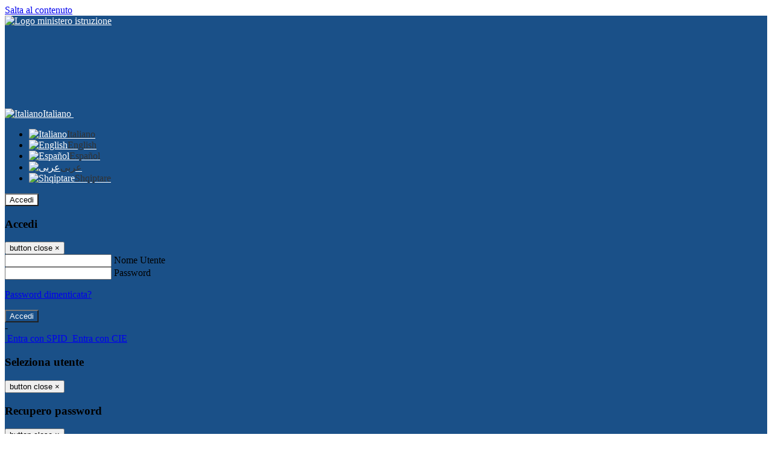

--- FILE ---
content_type: text/html; charset=UTF-8
request_url: https://www.icbz5.it/pagine/soggiorno-studio-cesenatico--classi-quinte--settimana-azzurra-29-aprile--3-maggio
body_size: 14242
content:

<!DOCTYPE html>
<html lang="it">
<head>
<title>Soggiorno studio Cesenatico – classi quinte scuola Longon – Settimana azzurra 29 aprile – 3 maggio | I.C. Bolzano V – Gries 1</title>
<meta http-equiv="Content-Type" content="text/html; charset=UTF-8">
<meta name="viewport" content="width=device-width, initial-scale=1, shrink-to-fit=no">
<meta name="title" content="Soggiorno studio Cesenatico – classi quinte scuola Longon – Settimana azzurra 29 aprile – 3 maggio | I.C. Bolzano V – Gries 1">
<meta name="description" content="Soggiorno studio Cesenatico – classi quinte scuola Longon – Settimana azzurra 29 aprile – 3 maggio">
<meta name="keywords" content="">
<meta name="pvw-sede_codice" content="BZME0016">
<meta name="category" content="Education">


<meta property="og:locale" content="it">
<meta property="og:type" content="article">
<meta property="og:title" content="Soggiorno studio Cesenatico – classi quinte scuola Longon – Settimana azzurra 29 aprile – 3 maggio">
<meta property="og:description" content="Soggiorno studio Cesenatico – classi quinte scuola Longon – Settimana azzurra 29 aprile – 3 maggio">
<meta property="og:image" content="https://cdn-image.spaggiari.eu/scaling2/?o=XJhl6maNw0Y9_izs1EnTd9Ak.png&amp;t=M4d2sAyVVfdbTckCeiKlW_hkJoF5ZfiL_BhytcpVdxadlYPVrNp7111g9IYT1gKIblBfZysJAXr9B_7HBukx1gcs3cXz9QtHJ71opb3IJDpkDwelJyQxRI-PlSx1uusyMrFNfaFz9gIik3YDgZRzbI0cd_rPMpwHUD7OKal5FtSR5nl9gtFevEO5p0mnWGxr5Q,,">



<link rel="icon" href="/pvw2/img/favicon.png">
<link rel="apple-touch-icon" href="/pvw2/img/favicon.png">

<link rel="stylesheet" href="/pvw2/css/bootstrap-italia.min.css?v=20260118">
<link rel="stylesheet" href="/pvw2/css/font-awesome.css?v=20260118">
<link rel="stylesheet" href="/pvw2/css/xfonts.css?v=20260118">
<link rel="stylesheet" href="/pvw2/css/common.css?v=20260118">
<link rel="stylesheet" href="/pvw2/css/spid.css?v=20260118">
<link rel="stylesheet" href="/commons/lib/jsx/jQuery/plugins/realperson/jquery.realperson.css?v=20260118">

<style>
body
{
font-family: 'Titillium Web';
background-color: #FFFFFF;
}



a, a:hover
{
color: #0000EE;
}

.form-check [type="checkbox"]:checked + label::after
{
border-color: #333;
background-color: #333;
color: #fff;
}

.login_bg
{
background-color: #1A5088;
}

.login_text, .login_text:hover
{
color: #FFFFFF;
}

.logo_bg
{
background-color: #FFFFFF;
}

.logo_text, .logo_text:hover
{
color: #000000;
}

.menu_bg
{
background-color: #F5F5F5;
}

.menu_text, .menu_text:hover
{
color: #000000;
}

.footer_bg
{
background-color: #1A5088;
}

.footer_text, .footer_text:hover
{
color: #FFFFFF;
}

.primario_text, .primario_text:hover
{
color: #1A5088;
}

.secondario_text, .secondario_text:hover
{
color: #333333;
}


/*===================================================*/
/* Personalizzazione Sfondo Testata / Menù / Footer */
/*=================================================*/

.it-header-wrapper .it-header-slim-wrapper {
background: #1A5088;
}

.it-header-slim-wrapper .it-header-slim-wrapper-content a {
color: #FFFFFF;
}

.it-header-slim-wrapper .it-header-slim-wrapper-content .modal a {
color: #0000EE;
}

.it-header-slim-wrapper .it-header-slim-wrapper-content a .icon {
fill: #FFFFFF;
}

.it-header-wrapper .it-header-center-wrapper {
background-color: #FFFFFF!important;
}

.it-header-center-wrapper .it-header-center-content-wrapper .it-brand-wrapper a {
color: #000000;
}

.it-header-wrapper .it-header-navbar-wrapper {
background: #F5F5F5;
}

.navbar .navbar-collapsable .navbar-nav li a.nav-link {
color: #000000;
}

.navbar .navbar-collapsable .navbar-nav li a.nav-link.dropdown-toggle svg {
fill: #000000;
}

.it-header-wrapper .it-header-navbar-wrapper .custom-navbar-toggler svg
{
fill: #FFFFFF;
}



/*==========================================*/
/* Sezione Footer */
/*==========================================*/

.it-footer .it-footer-main {
background-color: #1A5088;
}

.it-footer-main
{
font-family: "Titillium Web"!important;
color: #FFFFFF;
}

.it-footer-main h3{
color: #FFFFFF;
}

.it-footer-main a{
color: #FFFFFF;
}


/*==========================================*/
/* Login / Social */
/*==========================================*/

.it-header-slim-wrapper .it-header-slim-wrapper-content .header-slim-right-zone .it-access-top-wrapper button {
background: #FFFFFF;
color: #000000;
}

.it-header-slim-wrapper .it-header-slim-wrapper-content .header-slim-right-zone .it-access-top-wrapper input {
background: #FFFFFF;
color: #000000;
}

.it-header-slim-wrapper .it-header-slim-wrapper-content .header-slim-right-zone .it-access-top-wrapper button:hover {
background: #FFFFFF;
}

.it-header-slim-wrapper .it-header-slim-wrapper-content .header-slim-right-zone .link-list-wrapper ul li a span {
color: #333;
}

.it-nav-wrapper .it-header-center-wrapper .it-header-center-content-wrapper .it-right-zone {
color: #000000;
}

.it-nav-wrapper .it-header-center-wrapper .it-header-center-content-wrapper .it-right-zone .it-socials ul .icon {
fill: #000000;
}

.it-nav-wrapper .it-header-center-wrapper .it-header-center-content-wrapper .it-right-zone .it-socials ul li a:hover .icon {
fill: #1A5088;
}

img.avatar-profile {
border: 2px solid #FFFFFF;
}

/*==========================================*/
/* Login Modal Form */
/*==========================================*/

.modal-dialog .modal-content .md-form label.active {
color: #1A5088;
}

.modal-dialog .modal-content .btn.color-box {
color: #FFFFFF;
}

.modal-dialog .modal-content .color-box {
background: #1A5088!important;
}

.modal-dialog .modal-content .btn .fab {
color: #1A5088!important;
}


/*==========================================*/
/* Logo - Intestazione*/
/*==========================================*/
.it-brand-wrapper .testo_t1, .it-brand-wrapper .testo_t2, .it-brand-wrapper .testo_t3
{
font-family: 'Titillium Web';
color: #000000;
}


/*==========================================*/
/* Menu di navigazione*/
/*==========================================*/

.it-header-navbar-wrapper .link-list-wrapper ul li a span {
color: #333333!important;
}

.it-header-navbar-wrapper .link-list-wrapper ul li a:hover span {
color: #333333!important;
}

.it-header-wrapper .it-nav-wrapper .it-header-navbar-wrapper.sticky
{
background-color: #F5F5F5;
}

.navbar .dropdown-menu
{
background-color: #FFFFFF;
}

.navbar .dropdown-menu::before {
background-color: #FFFFFF;
}


/*==========================================*/
/* Sezione News */
/*==========================================*/

.sezione-notizie .card .card-body h3.card-title {
color: #1A5088;
}

.sezione-notizie a.read-more {
color: #333333;
}

.sezione-notizie .card .card-body h3 a {
color: #1A5088;
}

.sezione-notizie .card .card-body h3 a:hover {
color: #1A5088;
}

.sezione-notizie .card .card-body p {
font-family: "Titillium Web";
}

.sezione-notizie .card .card-body p {
color: #333333;
}

.sezione-notizie .card:hover
{
outline: 3px solid #0000EE;
}


/*==========================================*/
/* Sezione news a scorrimento */
/*==========================================*/

.sezione-scorrimento .card .card-body h3 a
{
color: #1A5088;
}


/*==========================================*/
/* Widgets */
/*==========================================*/

#amministrativo .sezione-ammin:hover
{
outline: 3px solid #0000EE;
}

.sezione-widgets .widget:hover, .sezione-widgets .widget-servizi:hover
{
outline: 3px solid #0000EE;
}


/*==========================================*/
/* Eventi */
/*==========================================*/

.planning-calendar {
font-family: "Titillium Web";
}

.planning-day-listed:focus {
background-color: #FFFFFF;
}

.planning-day.planning-day-today {
background-color: #FFFFFF;
}

.latest-news-feed .latest-news-feed-header{
background-color: #1A5088;
color: #FFFFFF;
}

.latest-news-feed .latest-news-feed-body h3 a,
.latest-news-feed .latest-news-feed-body h3 a:hover{
color: #1A5088;
font-family: "Titillium Web";
}

.planning-day.planning-day-today .planning-day-num
{
color: #000000;
}

.planning-day.planning-day-listed.focus--mouse .planning-day-num
{
color: #000000;
}

.planning-day.planning-day-listed:focus .planning-day-num
{
color: #000000;
}

/*==========================================*/
/* Back to top */
/*==========================================*/

.back-to-top, .back-to-top:hover {
background: #FFFFFF;
}

.icon-light {
fill: #000000 !important;
}

/*==========================================*/
/* Breadcrumb & Bottone Scarica Visualizza */
/*==========================================*/

.breadcrumb-container .breadcrumb .breadcrumb-item.active a {
color: #1A5088;
}

.breadcrumb-container .breadcrumb .breadcrumb-item a {
color: #333;
}


.btn-warning {
color: #fff!important;
background-color: #1A5088;
border-color: #1A5088;
}

.btn-warning:hover {
color: #fff!important;
background-color: #3f3e3e;
border-color: #3f3e3e;
}

/*==========================================*/
/* Pagina Semplice */
/*==========================================*/

.contenuto-sito h1
{
color: #1A5088;
}

.contenuto-sito p a {
color: #0000EE;
}

/*==========================================*/
/* Gruppo di Pagine */
/*==========================================*/

.contenuto-sito .section-gruppo-pagina .content-index--menu ul.lv1 li.list-element.lv1>.media {
background-color: #1A5088;
color: #FFFFFF!important;
border-bottom: 0px;
}

.contenuto-sito .section-gruppo-pagina .content-index--menu ul.lv1 li.list-element.lv1>.media a {
color: #FFFFFF!important;
border-bottom: 0px;
}


/*==========================================*/
/* Panoramica */
/*==========================================*/

.contenuto-sito.contenuto-panoramica .section_title
{
background: #F5F5F5;
}

.contenuto-sito.contenuto-panoramica h1, .contenuto-sito.contenuto-panoramica p
{
color: #000000;
}


/*==========================================*/
/* Schede / Servizi */
/*==========================================*/

.contenuto-schede-index .section_title
{
background: #F5F5F5;
}

.contenuto-schede-index .section_title h1, .contenuto-schede-index .section_title p
{
color: #000000;
}


/*==========================================*/
/* News */
/*==========================================*/
.contenuto-sito .pagina .card.card-big .flag-icon{
background: #1A5088;
}

.contenuto-sito .pagina .card.border-left-card {
border-left: 5px solid #1A5088;
}

.contenuto-sito .pagina .card.card-big .card-body p{
font-family: "Titillium Web",Geneva,Tahoma,sans-serif;
}


/*==========================================*/
/* Amministrazione / Albo */
/*==========================================*/

.amministrazione-trasparente .indice .categorie li.categorie-item.titolo_trasparenza {
background-color: #1A5088!important;
}

.amministrazione-trasparente .indice .categorie li.categorie-item.titolo_trasparenza label{
color: #FFFFFF!important;
}

.amministrazione-trasparente .indice .categorie li.categorie-item.oggetto_trasparenza a{
color: #1A5088;
}

.badge-light{
color: #FFFFFF;
background-color: #1A5088;
}

/* Colonna DX*/

.amministrazione-trasparente .trasparenza-content .tabella-ricerca .search-table2 button{
border: 1px solid #ddd;
background: #fff;
}

.amministrazione-trasparente .trasparenza-content #box-search {
border: 1px solid #ddd;
background: #fff;
}

.amministrazione-trasparente .trasparenza-content #box-categoria {
border: 1px solid #ddd;
background: #fff;
}

.amministrazione-trasparente .trasparenza-content #box-search .form_sez_trasparenza {
color: #767676!important;
}

.amministrazione-trasparente .trasparenza-content #box-categoria .select_trasparenza {
color: #333333;
}


/*==========================================*/
/* Pagina Speciale 1 */
/*==========================================*/

.tabella-standard #testata-tabella, .tabella-standard2 #testata-tabella
{
background:#1A5088;
color:#FFFFFF;
}

table .odd{
background:#f9f9f9;
}
table .even{
background:#eee;
}

.tabella #testata-tabella{
background:#1A5088;
color:white;
}

.tabella td, .tabella th{
border: 1px solid #fff;
}

span.orari-precise {
color: #333;
}

span.docente-attivo {
color: #333;
}

#serbatoio-pon #testata-serbatoio {
background:#1A5088;
color:white;
}

#serbatoio-pon td, #serbatoio-pon th{
border: 1px solid #ccc;
}

/*==========================================*/
/* Pagina Speciale 2: Galleria Video; */
/*==========================================*/

.contenuto-sito .boxvideo {
background-color: #eee;
}

.contenuto-sito .box-video{
background: #fff;
box-shadow: 0 1px 1px rgba(0, 0, 0, 0.15);
}

.video-card-slide .it-video-card-slide {
border: 1px solid #e3e4e6;
}

.video-card-slide .it-video-card-slide .owl-nav button{
background-color: #1A5088;
color: #fff;
}

.video-card-slide .it-video-card-slide .owl-dots .owl-dot {
background: #1A5088;
}

/*==========================================*/
/* Pagina Speciale 3: Contatti */
/*==========================================*/

.sezione-contatti {
border: 1px solid #e3e3e3;
background-color: #f5f5f5;
}

.sezione-contatti .contact-dati .unico-info p{
color: #1A5088;
}

.sezione-contatti .contact-dati .unico-info a{
color: #000;
}

.sezione-contatti .card:after {
background-color: #fff;
}

.sezione-contatti .title-contact h3 {
color: #1A5088;
}

.sezione-contatti .form-group .input-group-text {
color: #495057;
background-color: #e9ecef;
border: 1px solid #ced4da;
border-radius: .25rem;
}

.sezione-contatti .form-group .input-group input {
border-top: 1px solid #f5f5f5;
}

.sezione-contatti .card-body .send-button .btn-rounded {
color: #333333;
background-color: #FFFFFF;
}

/* ---------------------------*/

.sezione-informazione-scuola {
border: 1px solid #e3e3e3;
background-color: #f5f5f5;
}

.sezione-informazione-scuola #tabelle-orari {
background-color: #fff;
}

.sezione-informazione-scuola #tabelle-orari td {
border: 1px solid#ccc;
}

.sezione-informazione-scuola .nota-bene a {
color: #1A5088;
}


/*==========================================*/
/* Varie */
/*==========================================*/

.rssmaintitle
{
background-color: #1A5088;
color: #FFFFFF;
}

.rsstitle
{
color: #1A5088;
}

.rsstext
{
color: #333333;
}

:focus:not(.focus--mouse):not([data-focus-mouse="true"]) {
border-color: #0000EE !important;
box-shadow: 0 0 0 2px #0000EE !important;
outline: 0 !important;
}


/*==========================================*/
/* MEDIA QUERIES */
/*==========================================*/

@media (max-width: 1200px) and (min-width: 992px){

}

@media (max-width: 991px) and (min-width: 768px){
.it-header-wrapper .it-header-navbar-wrapper {
background: none;
color: #FFFFFF;
}

img.avatar-profile {
border: 2px solid #FFFFFF;
}

.navbar .navbar-collapsable .menu-wrapper {
background-color: #F5F5F5;
}

.navbar .navbar-collapsable .navbar-nav li a.nav-link {
color: #000000;
}

.it-header-navbar-wrapper .link-list-wrapper ul li h3 {
color: #000000;
}

.navbar .navbar-collapsable .navbar-nav li a.nav-link.dropdown-toggle svg {
fill: #000000;
}

.it-header-navbar-wrapper .link-list-wrapper ul li a span {
color: #333333!important;
}

.it-header-navbar-wrapper .link-list-wrapper ul li a:hover span {
color: #333333!important;
}

.amministrazione-trasparente .trasparenza-content #box-categoria .select_trasparenza {
color: #333333;
}
}

@media (max-width: 767px) and (min-width: 408px){
}

@media (max-width: 767px){
.it-header-wrapper .it-header-navbar-wrapper {
background: none;
color: #FFFFFF;
}

img.avatar-profile {
border: 2px solid #FFFFFF;
}

.navbar .navbar-collapsable .menu-wrapper {
background-color: #F5F5F5;
}

.navbar .navbar-collapsable .navbar-nav li a.nav-link {
color: #000000;
}


.it-header-navbar-wrapper .link-list-wrapper ul li h3 {
color: #000000;
}

.navbar .navbar-collapsable .navbar-nav li a.nav-link.dropdown-toggle svg {
fill: #000000;
}

.it-header-navbar-wrapper .link-list-wrapper ul li a span {
color: #333333!important;
}

.it-header-navbar-wrapper .link-list-wrapper ul li a:hover span {
color: #333333!important;
}

.video-card-slide .it-video-card-slide {
border: 1px solid #e3e4e6;
}
}
</style>




<link rel="stylesheet" href="/pvw2/css/fotorama.css">





<style>
.fotorama__caption__wrap {
display: none;
}
</style>






<!-- matomo:na -->

</head>


<body>
<a class="skip-link screen-reader-text" href="#maincontent">Salta al contenuto</a>
<header class="it-header-wrapper">
<div class="it-header-slim-wrapper">
<div class="container">
<div class="row">
<div class="col-12">
<div class="it-header-slim-wrapper-content">
<div class="nav-mobile">

<a href="https://www.miur.gov.it/" target="_blank" title="Link ministero istruzione"><img src="/pvw2/img/logo-ministero.png" class="img-ministero" alt="Logo ministero istruzione"></a>


</div>
<!-- Sezione Autenticazione / Scelta Lingua -->
<div class="header-slim-right-zone">
<!-- multilang space -->

<div class="nav-item dropdown">
<a class="nav-link dropdown-toggle" href="#" data-toggle="dropdown" aria-expanded="false">
<img src="/pvw2/img/langs/it.png" alt="Italiano" class="lang-icon"><span class="d-none d-md-block ml-1" aria-hidden="true">Italiano</span>
<svg class="icon d-none d-lg-block">
<use xlink:href="/pvw2/img/sprite.svg#it-expand"></use>
</svg>
</a>
<div class="dropdown-menu">
<div class="row">
<div class="col-12">
<div class="link-list-wrapper">
<ul class="link-list">

<li>
<a class="list-item language_select active" href="#" data-lang="it">
<img src="/pvw2/img/langs/it.png" alt="Italiano" class="lang-icon"><span class="ml-1" aria-hidden="true">Italiano</span>
</a>
</li>


<li>
<a class="list-item language_select " href="#" data-lang="en">
<img src="/pvw2/img/langs/en.png" alt="English" class="lang-icon"><span class="ml-1" aria-hidden="true">English</span>
</a>
</li>


<li>
<a class="list-item language_select " href="#" data-lang="es">
<img src="/pvw2/img/langs/es.png" alt="Español" class="lang-icon"><span class="ml-1" aria-hidden="true">Español</span>
</a>
</li>


<li>
<a class="list-item language_select " href="#" data-lang="ar">
<img src="/pvw2/img/langs/ar.png" alt="عربى" class="lang-icon"><span class="ml-1" aria-hidden="true">عربى</span>
</a>
</li>


<li>
<a class="list-item language_select " href="#" data-lang="sq">
<img src="/pvw2/img/langs/sq.png" alt="Shqiptare" class="lang-icon"><span class="ml-1" aria-hidden="true">Shqiptare</span>
</a>
</li>


</ul>
</div>
</div>
</div>
</div>
</div>


<div class="it-access-top-wrapper">

<button class="btn btn-primary btn-sm" data-toggle="modal" data-target="#LoginModalForm"><i aria-hidden="true" class="fa fa-user-circle"></i> Accedi</button>


</div>
</div>

<!-- Modal cerca -->

<div class="modal fade" id="searchModal" tabindex="-1" role="dialog" aria-labelledby="searchModalTitle" style="display: none;" aria-hidden="true">
<div class="modal-dialog" role="document">
<div class="modal-content">
<form role="search" action="/cerca">
<div class="modal-header-fullsrc">
<div class="container">
<div class="row">
<div class="col-11">
<h2 class="modal-title" id="searchModalTitle">
Cerca
</h2>
</div>
<div class="col-1 pt-xl-3 pt-2">
<button type="button" class="close" data-dismiss="modal" aria-label="Chiudi ricerca" aria-hidden="false">
<svg class="icon">
<use xlink:href="/pvw2/img/sprite.svg#it-close-big"></use>
</svg>
</button>
</div>
</div>
</div>
</div>
<div class="modal-body-search">
<div class="container">
<div class="row" aria-hidden="false">
<div class="col-lg-12 col-md-12 col-sm-12">
<div class="form-group">
<div class="input-group">
<label for="cerca-txt" class="sr-only active">Cerca</label>
<input type="hidden" name="tipo" value="cerca">
<input type="text" name="cerca_sito" class="form-control" id="cerca-txt" placeholder="Cerca nel sito" data-element="search-modal-input">
<div class="input-group-append">
<button type="submit" class="btn btn-secondary mt-2" data-element="search-submit">Cerca</button>
</div>
</div>
</div>
</div>
</div>
<div class="row">
<div class="col-12">

<fieldset class="mb-3">
<legend>Filtra per tag</legend>

<a href="/cerca?tag=Longon"><span class="badge badge-outline-primary rounded-pill p-2 mb-2">Longon</span></a>


<a href="/cerca?tag=presentazione"><span class="badge badge-outline-primary rounded-pill p-2 mb-2">Presentazione</span></a>


</fieldset>


<fieldset class="mb-3">
<legend>Filtra per argomento</legend>

<a href="/cerca?tag=albo"><span class="badge badge-outline-primary rounded-pill p-2 mb-2">Albo</span></a>


<a href="/cerca?tag=alunni"><span class="badge badge-outline-primary rounded-pill p-2 mb-2">Alunni</span></a>


<a href="/cerca?tag=bes - bisogni educativi speciali"><span class="badge badge-outline-primary rounded-pill p-2 mb-2">Bes - bisogni educativi speciali</span></a>


<a href="/cerca?tag=biblioteca"><span class="badge badge-outline-primary rounded-pill p-2 mb-2">Biblioteca</span></a>


<a href="/cerca?tag=consigli di istituto"><span class="badge badge-outline-primary rounded-pill p-2 mb-2">Consigli di istituto</span></a>


<a href="/cerca?tag=didattica"><span class="badge badge-outline-primary rounded-pill p-2 mb-2">Didattica</span></a>


<a href="/cerca?tag=informatica"><span class="badge badge-outline-primary rounded-pill p-2 mb-2">Informatica</span></a>


<a href="/cerca?tag=offerta formativa"><span class="badge badge-outline-primary rounded-pill p-2 mb-2">Offerta formativa</span></a>


<a href="/cerca?tag=palestra"><span class="badge badge-outline-primary rounded-pill p-2 mb-2">Palestra</span></a>


<a href="/cerca?tag=presidenza"><span class="badge badge-outline-primary rounded-pill p-2 mb-2">Presidenza</span></a>


<a href="/cerca?tag=privacy"><span class="badge badge-outline-primary rounded-pill p-2 mb-2">Privacy</span></a>


<a href="/cerca?tag=ptof"><span class="badge badge-outline-primary rounded-pill p-2 mb-2">Ptof</span></a>


<a href="/cerca?tag=regolamento d&#039;istituto"><span class="badge badge-outline-primary rounded-pill p-2 mb-2">Regolamento d&#039;istituto</span></a>


<a href="/cerca?tag=scuola primaria"><span class="badge badge-outline-primary rounded-pill p-2 mb-2">Scuola primaria</span></a>


<a href="/cerca?tag=sedi"><span class="badge badge-outline-primary rounded-pill p-2 mb-2">Sedi</span></a>


<a href="/cerca?tag=segreteria"><span class="badge badge-outline-primary rounded-pill p-2 mb-2">Segreteria</span></a>


</fieldset>


</div>
</div>
</div>
</div>
</form>
</div>
</div>
</div>


<!-- /Modal cerca -->

<!-- Modal Login -->
<div class="modal fade" id="LoginModalForm" tabindex="-1" role="dialog" aria-labelledby="myModalLabel" aria-hidden="true">
<div class="modal-dialog" role="document">
<div class="modal-content login-form">
<div class="modal-testata text-center">
<h3 class="modal-title w-100 dark-grey-text font-weight-bold my-3" id="myModalLabel"><strong>Accedi</strong></h3>
<button type="button" class="close" data-dismiss="modal" aria-label="Close"><span class="sr-only">button close</span>
<span aria-hidden="true">&times;</span>
</button>
</div>
<div class="modal-body mx-4">
<div class="md-form mb-5">
<input type="email" id="accedi-mail" class="form-control validate">
<label data-error="wrong" data-success="right" for="accedi-mail">Nome Utente</label>
</div>
<div class="md-form pb-3">
<input type="password" id="accedi-pwd" class="form-control validate">
<label data-error="wrong" data-success="right" for="accedi-pwd">Password</label>
<p class="font-small color-text d-flex justify-content-end"><a href="#" class="color-text ml-1 pwd-reset">Password dimenticata?</a></p>
</div>
<div class="md-form pb-1">
<div class="alert alert-danger accedi-error d-none" role="alert">

</div>
</div>
<div class="text-center mb-3">
<input type="button" value="Accedi" class="btn color-box btn-block btn-rounded z-depth-1a btn-accedi"/>
</div>
<div class="text-center mb-3">
-
</div>
<div class="text-center mb-3">
<a href="#" class="spid_btn italia-it-button italia-it-button-size-m button-spid" aria-haspopup="true" aria-expanded="false"
onclick="window.location.href='https://web.spaggiari.eu/home/app/default/loginsp.php?act=spidLoginPV&custcode=BZME0016&fin=https%3A%2F%2Fwww.icbz5.it%2Fpvw2%2Fapp%2Fdefault%2Fpvwauthspid.php%3Fact%3DloginSPID%26rel%3DaHR0cHM6Ly93d3cuaWNiejUuaXQvcGFnaW5lL3NvZ2dpb3Juby1zdHVkaW8tY2VzZW5hdGljby0tY2xhc3NpLXF1aW50ZS0tc2V0dGltYW5hLWF6enVycmEtMjktYXByaWxlLS0zLW1hZ2dpbw%3D%3D'">
<span class="italia-it-button-icon">
<img src="/home/img/spid_btn/spid-ico-circle-bb.svg" onerror="this.src='/home/img/spid_btn/spid-ico-circle-bb.png'; this.onerror=null;" alt="" />
</span>
<span class="italia-it-button-text">Entra con SPID</span>
</a>
<a href="#" class="spid_btn italia-it-button italia-it-button-size-m button-spid" aria-haspopup="true" aria-expanded="false"
onclick="window.location.href='https://web.spaggiari.eu/home/app/default/loginsp.php?act=spidLoginPV&custcode=BZME0016&fin=https%3A%2F%2Fwww.icbz5.it%2Fpvw2%2Fapp%2Fdefault%2Fpvwauthspid.php%3Fact%3DloginSPID%26rel%3DaHR0cHM6Ly93d3cuaWNiejUuaXQvcGFnaW5lL3NvZ2dpb3Juby1zdHVkaW8tY2VzZW5hdGljby0tY2xhc3NpLXF1aW50ZS0tc2V0dGltYW5hLWF6enVycmEtMjktYXByaWxlLS0zLW1hZ2dpbw%3D%3D'">
<span class="italia-it-button-icon">
<img src="/home/img/cie-graphics-master/SVG/Logo_CIE_ID.svg" onerror="this.src='/home/img/cie-graphics-master/PNG/entra con cie.png'; this.onerror=null;" alt="" />
</span>
<span class="italia-it-button-text">Entra con CIE</span>
</a>
</div>
</div>
</div>
</div>
</div>
<!-- /Modal Login -->

<!-- Modal selezione utente -->
<div class="modal fade" id="UserSelectModalForm" tabindex="-1" role="dialog" aria-labelledby="myModalLabel2" aria-hidden="true">
<div class="modal-dialog" role="document">
<div class="modal-content login-form">
<div class="modal-testata text-center">
<h3 class="modal-title w-100 dark-grey-text font-weight-bold my-3" id="myModalLabel2"><strong>Seleziona utente</strong></h3>
<button type="button" class="close" data-dismiss="modal" aria-label="Close"><span class="sr-only">button close</span>
<span aria-hidden="true">&times;</span>
</button>
</div>
<div class="modal-body mx-4">

</div>
</div>
</div>
</div>
<!-- /Modal selezione utente -->

<!-- Modal pwd dimenticata -->
<div class="modal fade" id="ForgotPwdModalForm" tabindex="-1" role="dialog" aria-labelledby="myModalLabel3" aria-hidden="true">
<div class="modal-dialog" role="document">
<div class="modal-content login-form">
<div class="modal-testata text-center">
<h3 class="modal-title w-100 dark-grey-text font-weight-bold my-3" id="myModalLabel3"><strong>Recupero password</strong></h3>
<button type="button" class="close" data-dismiss="modal" aria-label="Close"><span class="sr-only">button close</span>
<span aria-hidden="true">&times;</span>
</button>
</div>
<div class="modal-body mx-4">
<form id="pvw-reminder-form">
<div class="md-form pb-3">
<input type="email" id="forgot-mail" name="eml" class="form-control validate">
<label data-error="wrong" data-success="right" for="forgot-mail">E-mail</label>
<small>Verrà inviato un messaggio all'indirizzo indicato con le istruzioni necessarie.</small><br><br>
<small>Non hai una e-mail associata al nome utente? Effettua il reset della password tramite la
<a href="https://web.spaggiari.eu" target="_blank">Login Spaggiari</a></small>
</div>
<div class="md-form pb-1">
<input type="text" name="captcha" class="captcha" placeholder="Codice di controllo">
</div>
<div class="md-form pb-1">
<div class="alert alert-success reset-success d-none" role="alert">
E-mail inviata, si prega di controllare la casella di posta elettronica!
</div>
</div>
<div class="md-form pb-1">
<div class="alert alert-danger reset-error d-none" role="alert">

</div>
</div>
<div class="text-center mb-3">
<input type="hidden" value="akRSPWRQ" name="a">
<input type="button" value="Invia" class="btn color-box btn-block btn-rounded z-depth-1a btn-reminder"/>
</div>
</form>
</div>
</div>
</div>
</div>
<!-- /Modal pwd dimenticata -->

<!-- Modal vari -->
<div class="modal fade" tabindex="-1" role="dialog" id="error-modal" data-backdrop="static" data-keyboard="false">
<div class="modal-dialog modal-dialog-centered" role="document">
<div class="modal-content">
<div class="modal-header">
<span class="modal-title"><strong>Errore</strong></span>
</div>
<div class="modal-body">
<div class="row">
<div class="col-12 text-center mt-1">
<i aria-hidden="true" class="fas fa-times-circle error-modal-icon"></i>
<p class="error-modal-text text-center mt-2 mb-0"></p>
</div>
</div>
</div>
<div class="modal-footer">
<button type="button" class="btn btn-secondary btn-azione" data-dismiss="modal">Chiudi</button>
</div>
</div>
</div>
</div>
<div class="modal fade" tabindex="-1" role="dialog" id="ok-modal" data-backdrop="static" data-keyboard="false">
<div class="modal-dialog modal-dialog-centered" role="document">
<div class="modal-content">
<div class="modal-header">
<span class="modal-title"><strong>Successo</strong></span>
</div>
<div class="modal-body">
<div class="row">
<div class="col-12 text-center mt-1">
<i aria-hidden="true" class="fas fa-check-circle ok-modal-icon"></i>
<p class="ok-modal-text text-center mt-2 mb-0"></p>
</div>
</div>
</div>
<div class="modal-footer">
<button type="button" class="btn btn-secondary btn-azione" data-dismiss="modal">Chiudi</button>
</div>
</div>
</div>
</div>
<div class="modal fade" tabindex="-1" role="dialog" id="info-modal" data-backdrop="static" data-keyboard="false">
<div class="modal-dialog modal-dialog-centered" role="document">
<div class="modal-content">
<div class="modal-header">
<span class="modal-title"><strong>Informazione</strong></span>
</div>
<div class="modal-body">
<div class="row">
<div class="col-12 text-center mt-1">
<i aria-hidden="true" class="fas fa-info-circle info-modal-icon"></i>
<p class="info-modal-text text-center mt-2 mb-0"></p>
</div>
</div>
</div>
<div class="modal-footer">
<button type="button" class="btn btn-secondary btn-azione" data-dismiss="modal">Chiudi</button>
</div>
</div>
</div>
</div>
<div class="modal fade" tabindex="-1" role="dialog" id="loading-modal" data-backdrop="static" data-keyboard="false">
<div class="modal-dialog modal-dialog-centered" role="document">
<div class="modal-content">
<div class="modal-header">
<span class="modal-title" style="font-weight:bold">Attendere...</span>
</div>
<div class="modal-body">
<div class="row">
<div class="col-12 text-center py-5 px-5">
<div class="d-flex justify-content-center">
<div class="spinner-border" role="status"></div>
</div>
Attendere il completamento dell'operazione...
</div>
</div>
</div>
</div>
</div>
</div>
<div class="modal fade" id="sp-event-modal" tabindex="-1" role="dialog" aria-hidden="true">
<div class="modal-dialog modal-xl" role="document">
<div class="modal-content">
<div class="modal-body mx-4">

</div>
<div class="modal-footer">
<div class="btn-modal-fixed-top-right">
<button type="button" class="btn btn-outline-secondary btn-modal-close" data-dismiss="modal" data-tooltip="tooltip" title="Chiudi">
<span class="sr-only">Chiudi</span>
<svg class="icon">
<use xlink:href="/pvw2/img/sprite.svg#it-close-big"></use>
</svg>
</button>
</div>
</div>
</div>
</div>
</div>
<div class="modal fade" id="content-modal" tabindex="-1" role="dialog" aria-hidden="true">
<div class="modal-dialog modal-xl" role="document">
<div class="modal-content">
<div class="modal-body">

</div>
<div class="modal-footer">
<div class="btn-modal-fixed-top-right">
<button type="button" class="btn btn-outline-secondary btn-modal-close" data-dismiss="modal" data-tooltip="tooltip" title="Chiudi">
<span class="sr-only">Chiudi</span>
<svg class="icon">
<use xlink:href="/pvw2/img/sprite.svg#it-close-big"></use>
</svg>
</button>
</div>
</div>
</div>
</div>
</div>
<!-- /Modal vari -->
</div>
</div>
</div>
</div>
</div>
<div class="it-nav-wrapper">
<div class="it-header-center-wrapper">
<div class="container">
<div class="row">
<div class="col-12">
<div class="it-header-center-content-wrapper">
<div class="it-brand-wrapper">
<a href="/" title="Torna alla homepage">

<div>
<span class="media">
<img class="align-self-center logo_scuola" src="https://cdn-image.spaggiari.eu/scaling2/?o=EmIQlEjxW4ybOAM9S6gxccSHzw,,.png&amp;t=zz0fFg8zmQGExSKRuN9PEkvV0hXjZ7oykZwhX_mCanayiVrLrQ3y1f-Id_J1wkvsE1Atj619ulAITz4a9BHYCtGVlgsNTm6FL4PAULM3jLFA86FubsflftJ4-hSf0ruP1XcyyGva2okrpuGku1dyTchO03H5Zc6hrm_z7LEil9vm8WU8WR4I" alt="I.C. Bolzano V – Gries 1">

</span>
</div>


</a>
</div>
<div class="it-right-zone">
<div class="it-search-wrapper">
<div class="hidden-xs search" style="float:right;">
<div class="pull-right">
<span class="input-group-btn">
<button class="btn-search search-link rounded-icon" type="button" data-toggle="modal" data-target="#searchModal" aria-label="Apri ricerca" data-element="search-modal-button">
<svg class="icon">
<use xlink:href="/pvw2/img/sprite.svg#it-search"></use>
</svg>
</button>
</span>
</div>
</div>
</div>
</div>
</div>
</div>
</div>
</div>
</div>


<div id="navigation-bar" class="it-header-navbar-wrapper">
<div class="container">
<div class="row">
<div class="col-12">
<nav class="navbar navbar-expand-lg has-megamenu" aria-label="Menu principale">
<button class="custom-navbar-toggler" type="button" aria-controls="nav10" aria-expanded="false" aria-label="Toggle navigation" data-target="#nav10">
<svg class="icon">
<use xlink:href="/pvw2/img/sprite.svg#it-burger"></use>
</svg>
</button>
<div class="navbar-collapsable" id="nav10">
<div class="overlay"></div>
<div class="close-div sr-only">
<button class="btn close-menu" type="button"><span class="it-close"></span>close</button>
</div>
<div class="menu-wrapper">
<ul class="navbar-nav" data-element="menu">

<li class="nav-item dropdown">
<a class="nav-link dropdown-toggle" href="#" data-toggle="dropdown" aria-expanded="false">
<span>Scuola</span>
<svg class="icon icon-xs">
<use xlink:href="/pvw2/img/sprite.svg#it-expand"></use>
</svg>
</a>

<div class="dropdown-menu">
<div class="link-list-wrapper">
<ul class="link-list" data-element="school-submenu">

<li class="d-none">
<a class="list-item" href="/panoramica/Scuola" target="_self" data-element="overview">
<span><strong>Panoramica</strong></span>
</a>
</li>


<li>
<a class="list-item" href="/pagine/presentazione" target="_self" >
<span>Presentazione</span>
</a>
</li>


<li>
<a class="list-item" href="/luoghi" target="_self" data-element="school-locations">
<span>I luoghi</span>
</a>
</li>


<li>
<a class="list-item" href="/persone" target="_self" >
<span>Le persone</span>
</a>
</li>


<li>
<a class="list-item" href="/pagine/i-numeri-della-scuola" target="_self" >
<span>I numeri della scuola</span>
</a>
</li>


<li>
<a class="list-item" href="/carte-della-scuola" target="_self" >
<span>Le carte della scuola</span>
</a>
</li>


<li>
<a class="list-item" href="/organizzazione" target="_self" >
<span>Organizzazione</span>
</a>
</li>


<li>
<a class="list-item" href="/pagine/la-storia" target="_self" >
<span>La storia</span>
</a>
</li>


</ul>
</div>
</div>
</li>


<li class="nav-item dropdown">
<a class="nav-link dropdown-toggle" href="#" data-toggle="dropdown" aria-expanded="false">
<span>Servizi</span>
<svg class="icon icon-xs">
<use xlink:href="/pvw2/img/sprite.svg#it-expand"></use>
</svg>
</a>

<div class="dropdown-menu">
<div class="link-list-wrapper">
<ul class="link-list" data-element="services-submenu">

<li class="d-none">
<a class="list-item" href="/panoramica/Servizi" target="_self" data-element="overview">
<span><strong>Panoramica</strong></span>
</a>
</li>


<li>
<a class="list-item" href="/servizi-famiglie" target="_self" data-element="service-type">
<span>Famiglie e studenti</span>
</a>
</li>


<li>
<a class="list-item" href="/servizi-personale" target="_self" data-element="service-type">
<span>Personale scolastico</span>
</a>
</li>


<li>
<a class="list-item" href="/percorsi-studio" target="_self" >
<span>Percorsi di studio</span>
</a>
</li>


</ul>
</div>
</div>
</li>


<li class="nav-item dropdown">
<a class="nav-link dropdown-toggle" href="#" data-toggle="dropdown" aria-expanded="false">
<span>Novità</span>
<svg class="icon icon-xs">
<use xlink:href="/pvw2/img/sprite.svg#it-expand"></use>
</svg>
</a>

<div class="dropdown-menu">
<div class="link-list-wrapper">
<ul class="link-list" data-element="news-submenu">

<li class="d-none">
<a class="list-item" href="/panoramica/Novit%C3%A0" target="_self" data-element="overview">
<span><strong>Panoramica</strong></span>
</a>
</li>


<li>
<a class="list-item" href="/archivio-news" target="_self" >
<span>Le notizie</span>
</a>
</li>


<li>
<a class="list-item" href="/comunicati" target="_self" >
<span>Le circolari</span>
</a>
</li>


<li>
<a class="list-item" href="/eventi" target="_self" >
<span>Calendario eventi</span>
</a>
</li>


<li>
<a class="list-item" href="/pagine/albo-online" target="_self" >
<span>Albo online</span>
</a>
</li>


</ul>
</div>
</div>
</li>


<li class="nav-item dropdown">
<a class="nav-link dropdown-toggle" href="#" data-toggle="dropdown" aria-expanded="false">
<span>Didattica</span>
<svg class="icon icon-xs">
<use xlink:href="/pvw2/img/sprite.svg#it-expand"></use>
</svg>
</a>

<div class="dropdown-menu">
<div class="link-list-wrapper">
<ul class="link-list" data-element="teaching-submenu">

<li class="d-none">
<a class="list-item" href="/panoramica/Didattica" target="_self" data-element="overview">
<span><strong>Panoramica</strong></span>
</a>
</li>


<li>
<a class="list-item" href="/pagine/offerta-formativa-" target="_self" >
<span>Offerta formativa</span>
</a>
</li>


<li>
<a class="list-item" href="/pagine/i-progetti-delle-classi" target="_self" >
<span>I progetti delle classi</span>
</a>
</li>


</ul>
</div>
</div>
</li>


</ul>
<div class="it-search-wrapper">
<div class="hidden-desk search" style="float:left;">
<div class="pull-right">
<form class="navbar-right" role="search" action="/cerca">
<div class="input-group search-shadow">
<label for="cerca-mobile" class="sr-only">Campo di ricerca per le pagine del sito</label>
<input type="hidden" name="tipo" value="cerca">
<input id="cerca-mobile" type="text" name="cerca_sito" class="form-control" placeholder="Cerca nel sito">
<span class="input-group-btn">
<button class="btn-search search-link rounded-icon" type="submit">
<svg class="icon">
<use xlink:href="/pvw2/img/sprite.svg#it-search"></use>
</svg>
</button>
</span>
</div>
</form>
</div>
</div>
</div>
</div>
</div>
</nav>
</div>
</div>
</div>
</div>


</div>
</header>


<main class="container pb-4 px-4 sfondo-pagina" id="maincontent">


<nav class="breadcrumb-container" aria-label="Percorso di navigazione">
<ol class="breadcrumb flex-wrap" data-element="breadcrumb">

<li class="breadcrumb-item">
<a href="/">Home</a>
<span class="separator">&gt;</span>
</li>


<li class="breadcrumb-item">
<a href="/panoramica/Didattica?source=4">Didattica</a>
<span class="separator">&gt;</span>
</li>


<li class="breadcrumb-item">
<a href="/pagine/i-progetti-delle-classi">I progetti delle classi</a>
<span class="separator">&gt;</span>
</li>


<li class="breadcrumb-item">
<a href="/pagine/educazione-ambientale">Educazione ambientale</a>
<span class="separator">&gt;</span>
</li>


<li class="breadcrumb-item">
Soggiorno studio Cesenatico – classi quinte scuola Longon – Settimana azzurra 29 aprile – 3 maggio
</li>


</ol>
</nav>


<section class="contenuto-sito">
<div class="section-gruppo-pagina">
<div class="col-12 col-md-4 table-border">

<nav class="navbar navbar-expand-lg has-megamenu affix-top">
<button class="navbar-toggler mb-2" type="button" data-toggle="collapse" data-target="#content-index" aria-controls="content-index" aria-expanded="false" aria-label="Toggle navigation">
<svg class="icon"><use xlink:href="/pvw2/img/sprite.svg#it-burger"></use></svg>
Menu di navigazione
</button>
<div id="content-index" class="menu-laterale navbar-collapse collapse ">
<ul>
<li class="base-parent">
<div class="titolo">

<a class="" href="/pagine/i-progetti-delle-classi">I progetti delle classi </a>


</div>
<ul data-element="page-index">

<li>
<a class="" href="/pagine/progetto-esf2_f2_0015---successo-formativo-2025--anno-scolastico-20242025-1">Progetto ESF2_f2_0032 - EDUPASS 2027 - a.s. 2025/26 </a>
</li>


<li>
<a class="" href="/pagine/progetto-esf2_f2_0015---successo-formativo-2025--anno-scolastico-20242025">Progetto ESF2_f2_0015 - SUCCESSO FORMATIVO 2025 – anno scolastico 2024/2025 </a>
</li>


<li>
<a class="" href="/pagine/educazione-plurilingue">Educazione plurilingue 
<svg class="toggle-collapse" aria-label="Apri/chiudi menu" href="#collapse49" data-toggle="collapse" aria-expanded="false" aria-controls="collapse49">
<use xlink:href="/pvw2/img/sprite.svg#it-expand"></use>
</svg>
</a>
<ul id="collapse49" class="collapse-submenu collapse">

<li>
<a class="" href="/pagine/visita-alla-croce-bianca">Visita alla Croce Bianca </a>
</li>


<li>
<a class="" href="/pagine/museo-di-scienze-naturali-1">Museo di scienze naturali </a>
</li>


<li>
<a class="" href="/pagine/4a-al-museion">4A al Museion </a>
</li>


<li>
<a class="" href="/pagine/wir-kaufen-obst-und-gemse-auf-dem-markt">Wir kaufen Obst und Gemüse auf dem Markt </a>
</li>


<li>
<a class="" href="/pagine/happy-halloween-in-3d">Happy Halloween in 3D </a>
</li>


<li>
<a class="" href="/pagine/facciamo-teatro">Facciamo teatro 
<svg class="toggle-collapse" aria-label="Apri/chiudi menu" href="#collapse54" data-toggle="collapse" aria-expanded="false" aria-controls="collapse54">
<use xlink:href="/pvw2/img/sprite.svg#it-expand"></use>
</svg>
</a>
<ul id="collapse54" class="collapse-submenu collapse">

<li>
<a class="" href="/pagine/theatraki-alla-scuola-longon">Theatraki alla scuola Longon </a>
</li>


</ul>
</li>


<li>
<a class="" href="/pagine/progetti-in-l1-l2-l3">Progetti in L1 L2 L3 </a>
</li>


<li>
<a class="" href="/pagine/sezione-con-insegnamento-bilingue">Sezione con insegnamento bilingue </a>
</li>


<li>
<a class="" href="/pagine/peer-comenius">Peer Comenius </a>
</li>


</ul>
</li>


<li>
<a class="" href="/pagine/educazione-ambientale">Educazione ambientale 
<svg class="toggle-collapse" aria-label="Apri/chiudi menu" href="#collapse33" data-toggle="collapse" aria-expanded="false" aria-controls="collapse33">
<use xlink:href="/pvw2/img/sprite.svg#it-expand"></use>
</svg>
</a>
<ul id="collapse33" class="collapse-submenu collapse">

<li>
<a class="" href="/pagine/classi-iv-longon---soggiorno-studio-a-dobbiaco">Classi IV Scuola Longon - Soggiorno studio a Dobbiaco </a>
</li>


<li>
<a class="" href="/pagine/erbe-della-nonna-in-4d---longon-1">Erbe della nonna in 4D - Longon </a>
</li>


<li>
<a class="current" href="/pagine/soggiorno-studio-cesenatico--classi-quinte--settimana-azzurra-29-aprile--3-maggio">Soggiorno studio Cesenatico – classi quinte scuola Longon – Settimana azzurra 29 aprile – 3 maggio </a>
</li>


<li>
<a class="" href="/pagine/una-notte-al-museo">Una notte al museo </a>
</li>


<li>
<a class="" href="/pagine/concorso-fattoria-didattica">Concorso “Fattoria didattica” </a>
</li>


<li>
<a class="" href="/pagine/classe-ivb--laboratorio-di-microbiologia-presso-listituto-galilei">Classe IVB – Laboratorio di microbiologia presso l’Istituto Galilei </a>
</li>


<li>
<a class="" href="/pagine/la-seconda-b-nellorto">La seconda B nell’orto! </a>
</li>


<li>
<a class="" href="/pagine/4a-al-museo-di-scienze-naturali">4A al museo di scienze naturali </a>
</li>


<li>
<a class="" href="/pagine/ricicliamo-i-rifiuti">Ricicliamo i rifiuti! </a>
</li>


<li>
<a class="" href="/pagine/lacqua-in-3d">L’acqua in 3D </a>
</li>


<li>
<a class="" href="/pagine/progetto-sullacqua">Progetto sull’acqua! </a>
</li>


<li>
<a class="" href="/pagine/museo-di-scienze-naturali">Museo di scienze naturali </a>
</li>


<li>
<a class="" href="/pagine/la-1c-in-cortile">La 1C in cortile! </a>
</li>


<li>
<a class="" href="/pagine/energia">Energia </a>
</li>


<li>
<a class="" href="/pagine/incontri-al-museo">Incontri al museo </a>
</li>


<li>
<a class="" href="/pagine/soggiorni-in-ambiente-montano">Soggiorni in ambiente montano </a>
</li>


<li>
<a class="" href="/pagine/il-riciclaggio">Il riciclaggio </a>
</li>


<li>
<a class="" href="/pagine/il-mondo-contadino">Il mondo contadino </a>
</li>


<li>
<a class="" href="/pagine/quale-ambiente">Quale ambiente? </a>
</li>


<li>
<a class="" href="/pagine/i-progetti-di-educazione-ambientale">I progetti di educazione ambientale </a>
</li>


</ul>
</li>


<li>
<a class="" href="/pagine/educazione-musicale">Educazione musicale 
<svg class="toggle-collapse" aria-label="Apri/chiudi menu" href="#collapse62" data-toggle="collapse" aria-expanded="false" aria-controls="collapse62">
<use xlink:href="/pvw2/img/sprite.svg#it-expand"></use>
</svg>
</a>
<ul id="collapse62" class="collapse-submenu collapse">

<li>
<a class="" href="/pagine/certificazioni-musicali-abrsm">Certificazioni musicali ABRSM </a>
</li>


<li>
<a class="" href="/pagine/progetto-giocanto">Progetto Giocanto </a>
</li>


<li>
<a class="" href="/pagine/al-via-il-progetto-young-music-brunch">Al via il progetto Young Music Brunch </a>
</li>


<li>
<a class="" href="/pagine/giocanto-imparare-cantando-cercando">Giocanto: imparare cantando-cercando </a>
</li>


<li>
<a class="" href="/pagine/presentazione-indirizzo-musicale-scuola-secondaria-archimede">Presentazione indirizzo musicale scuola secondaria “Archimede” </a>
</li>


<li>
<a class="" href="/pagine/progetto-giocanto-con-greta-marcolongo">Progetto Giocanto con Greta Marcolongo </a>
</li>


<li>
<a class="" href="/pagine/musica-in-3d">Musica in 3D </a>
</li>


<li>
<a class="" href="/pagine/il-suono-dellalfabeto">Il suono dell’alfabeto </a>
</li>


<li>
<a class="" href="/pagine/giro-degli-strumenti-nelle-quinte">Giro degli strumenti nelle Quinte </a>
</li>


<li>
<a class="" href="/pagine/attivit-di-musica">Attività di musica </a>
</li>


<li>
<a class="" href="/pagine/la-musica-nella-scuola">La musica nella scuola 
<svg class="toggle-collapse" aria-label="Apri/chiudi menu" href="#collapse71" data-toggle="collapse" aria-expanded="false" aria-controls="collapse71">
<use xlink:href="/pvw2/img/sprite.svg#it-expand"></use>
</svg>
</a>
<ul id="collapse71" class="collapse-submenu collapse">

<li>
<a class="" href="/pagine/scuola-longon---lezione-aperta-progetto-giocanto">Scuola Longon - "Lezione Aperta" progetto GioCanto </a>
</li>


<li>
<a class="" href="/pagine/progetto-giocanto-1">Scuola Longon - Progetto GioCanto - a.s. 2023/2024 </a>
</li>


<li>
<a class="" href="/pagine/scuola-archimede">Scuola Archimede, Indirizzo Musicale </a>
</li>


</ul>
</li>


</ul>
</li>


<li>
<a class="" href="/pagine/diventare-cittadini">Diventare cittadini 
<svg class="toggle-collapse" aria-label="Apri/chiudi menu" href="#collapse57" data-toggle="collapse" aria-expanded="false" aria-controls="collapse57">
<use xlink:href="/pvw2/img/sprite.svg#it-expand"></use>
</svg>
</a>
<ul id="collapse57" class="collapse-submenu collapse">

<li>
<a class="" href="/pagine/successo-di-partecipazione-per-bicimparo-kinder-joy-of-moving-classi-ivb-e-ivd">Successo di partecipazione per «Bicimparo Kinder Joy of Moving» classi IVB e IVD </a>
</li>


<li>
<a class="" href="/pagine/cittadinanza">Cittadinanza </a>
</li>


<li>
<a class="" href="/pagine/mercatino-della-solidariet">Mercatino della solidarietà </a>
</li>


<li>
<a class="" href="/pagine/lunit-cinofila-dei-carabinieri-alla-primaria-con-gli-alunni-delle-quinte-per-il-progetto-a-scuola-con-i-carabinieri">L’unità cinofila dei Carabinieri alla primaria con gli alunni delle quinte per il progetto “A scuola con i Carabinieri” </a>
</li>


<li>
<a class="" href="/pagine/la-2f-al-consiglio-provinciale">La 2F al Consiglio Provinciale </a>
</li>


<li>
<a class="" href="/pagine/scuola-e-giustizia-riparativa-riparte-il-progetto">Scuola e Giustizia Riparativa: riparte il progetto </a>
</li>


<li>
<a class="" href="/pagine/distanti-ma-uniti-in-5d">Distanti ma uniti in 5D </a>
</li>


<li>
<a class="" href="/pagine/indagine-conoscitiva-sulle-religioni-nelle-classi-iv">Indagine conoscitiva sulle religioni nelle classi IV </a>
</li>


</ul>
</li>


<li>
<a class="" href="/pagine/tecnologia">Competenze digitali e Tecnologia 
<svg class="toggle-collapse" aria-label="Apri/chiudi menu" href="#collapse72" data-toggle="collapse" aria-expanded="false" aria-controls="collapse72">
<use xlink:href="/pvw2/img/sprite.svg#it-expand"></use>
</svg>
</a>
<ul id="collapse72" class="collapse-submenu collapse">

<li>
<a class="" href="/pagine/indagine-conoscitiva-sulle-religioni-nelle-classi-iv-1">Indagine conoscitiva sulle religioni nelle classi IV </a>
</li>


<li>
<a class="" href="/pagine/mappe-che-passione">Mappe che passione! </a>
</li>


</ul>
</li>


<li>
<a class="" href="/pagine/educazione-interculturale">Educazione interculturale 
<svg class="toggle-collapse" aria-label="Apri/chiudi menu" href="#collapse130" data-toggle="collapse" aria-expanded="false" aria-controls="collapse130">
<use xlink:href="/pvw2/img/sprite.svg#it-expand"></use>
</svg>
</a>
<ul id="collapse130" class="collapse-submenu collapse">

<li>
<a class="" href="/pagine/classi-iv-longon---abbazia-di-novacella">Classi IV Longon - Abbazia di Novacella </a>
</li>


<li>
<a class="" href="/pagine/la-ivd-longon-a-spasso-con-i-pellegrini-accompagnata-dalla-3c-archimede">La IVD Longon accompagnata dalla 3C Archimede a spasso con i Pellegrini </a>
</li>


<li>
<a class="" href="/pagine/visita-alla-sinagoga-di-merano">Visita alla Sinagoga di Merano </a>
</li>


</ul>
</li>


<li>
<a class="" href="/pagine/educazione-inclusiva">Educazione inclusiva </a>
</li>


<li>
<a class="" href="/pagine/continuit-e-orientamento">Continuità e orientamento 
<svg class="toggle-collapse" aria-label="Apri/chiudi menu" href="#collapse132" data-toggle="collapse" aria-expanded="false" aria-controls="collapse132">
<use xlink:href="/pvw2/img/sprite.svg#it-expand"></use>
</svg>
</a>
<ul id="collapse132" class="collapse-submenu collapse">

<li>
<a class="" href="/pagine/progetto-grammaticanto-">Progetto "Grammaticanto"  </a>
</li>


</ul>
</li>


<li>
<a class="" href="/pagine/educazione-motoria">Educazione motoria 
<svg class="toggle-collapse" aria-label="Apri/chiudi menu" href="#collapse129" data-toggle="collapse" aria-expanded="false" aria-controls="collapse129">
<use xlink:href="/pvw2/img/sprite.svg#it-expand"></use>
</svg>
</a>
<ul id="collapse129" class="collapse-submenu collapse">

<li>
<a class="" href="/pagine/scuola-mlongon---ginnastica-artistica-a-corpo-libero">Scuola "M.Longon" - Ginnastica artistica a corpo libero </a>
</li>


<li>
<a class="" href="/pagine/alla-scuola-longon-festa-di-fine-anno-con-premiazione">Alla scuola Longon FESTA DI FINE ANNO CON PREMIAZIONE! </a>
</li>


<li>
<a class="" href="/pagine/giornata-sportiva-2024--scuola-longon">Giornata Sportiva 2024 – Scuola Longon </a>
</li>


</ul>
</li>


<li>
<a class="" href="/pagine/laboratori-pomeridiani---secondaria-">Attività extrascolastiche facoltative </a>
</li>


<li>
<a class="" href="/pagine/progetti-didattici---secondaria">Progetti didattici - secondaria </a>
</li>


</ul>
</li>
</ul>
</div>
</nav>


</div>
<div class="pagina col-12 col-md-8 clearfix">
<div class="row">
<div class="col-12">
<h1>Soggiorno studio Cesenatico – classi quinte scuola Longon – Settimana azzurra 29 aprile – 3 maggio</h1>
</div>
</div>

<div class="row">
<div class="col-12">
<p style="text-align: justify;">Dal 29 aprile al 3 maggio gli alunni della classe 5E, accompagnati dalle insegnanti Colomba, Liguoro e Cenname, hanno condiviso insieme ai compagni delle altre classi quinte della scuola primaria &#8220;M. Longon&#8221; una settimana a Cesenatico, c/o la colonia Odar &#8211; 12 stelle.</p>
<p style="text-align: justify;">Durante la settimana gli alunni hanno vissuto un modo diverso di fare scuola, visitando il Museo della marineria di Cesenatico, effettuando la caccia al tesoro all&#8217;Italia in miniatura, visitando Piazza delle conserve per comprendere come venivano conservati i prodotti per evitare il deterioramento e effettuando la visita a Porto Canale per vedere le barche.</p>
<p style="text-align: justify;">Contenti della piacevole esperienza vissuta, sono rientrati a casa nel pomeriggio del 3 maggio.</p>
</div>
</div>
<div class="row">
<div class="col-12 clearfix">

</div>
</div>

<div class="gallery_serbatoio my-3" data-cartella="/gallery-soggiorno_cesenatico" data-titolo="gallery-soggiorno_cesenatico">
<div class="progress-spinner progress-spinner-double progress-spinner-active">
<div class="progress-spinner-inner"></div>
<span class="sr-only">Caricamento...</span>
</div>
</div>



<div class="row">
<div class="col-12">
<p class="mt-3">
<a class="d-none" data-element="topic-list">Notizie</a>

</p>
</div>
</div>
<div class="row">
<div class="col-12">
<p class="mt-3" data-element="metadata"></p>
</div>
</div>
</div>
</div>
</section>


<section class="cookiebar-container " role="alert" aria-label="Banner dei cookie">
<div class="cookiebar" tabindex="1">
<p>
Questo sito o gli strumenti terzi da questo utilizzati si avvalgono di cookie necessari al funzionamento ed utili alle finalità illustrate nella
<a href="/cookie-policy" class="text-white"><strong>COOKIE POLICY</strong></a>.<br>
</p>
<div class="cookiebar-buttons">
<button tabindex="4" class="cookiebar-btn cookiebar-custom" data-toggle="modal" data-target="#cookie-modal">Personalizza</button>
<button tabindex="3" class="cookiebar-btn cookiebar-ko ml-4">Rifiuta tutti<span class="sr-only"> i cookies</span></button>
<button tabindex="2" class="cookiebar-btn cookiebar-ok ml-4">Accetta tutti<span class="sr-only"> i cookies</span></button>
</div>
</div>
</section>
<div class="modal fade" role="dialog" id="cookie-modal" data-backdrop="static" data-keyboard="false">
<div class="modal-dialog modal-dialog-centered modal-lg" role="document">
<div class="modal-content">
<div class="modal-header">
<span class="modal-title"><strong>Gestione cookie</strong></span>
</div>
<div class="modal-body">
<div class="row mb-3">
<div class="col-12">
<p>In questa schermata è possibile scegliere quali cookie consentire.<br>
I cookie necessari sono quelli che consentono il funzionamento della piattaforma e non è possibile disabilitarli.<br>
Per conoscere quali sono i cookie necessari al funzionamento potete visionare la <a href="/cookie-policy"><strong>COOKIE POLICY</strong></a>.</p>
</div>
</div>
<form id="cookie_form">
<input type="hidden" name="act" value="cookieConsent">
<div id="accordionDiv1" class="collapse-div" role="tablist">
<div class="collapse-header" id="headingA0">
<div class="row">
<div class="col-3 col-md-1">
<button type="button" data-toggle="collapse" data-target="#accordion0" aria-expanded="false" aria-controls="accordion0">
</button>
</div>
<div class="col-9 col-md-11">
<div class="form-check form-check-group mb-1">
<div class="toggles">
<label for="toggle1">
Cookie necessari per il funzionamento
<input type="checkbox" id="toggle1" checked disabled>
<span class="lever"></span>
</label>
</div>
</div>
</div>
</div>
</div>
<div id="accordion0" class="collapse" role="tabpanel" aria-labelledby="headingA0" data-parent="#accordionDiv1">
<div class="collapse-body">
I cookie necessari per il funzionamento non possono essere disabilitati. È possibile consultare l'elenco nella pagina della cookie policy.
</div>
</div>

</div>
</form>
</div>
<div class="modal-footer">
<button type="button" class="btn btn-secondary cookiebar-ok">Accetta tutti</button>
<button type="button" class="btn btn-primary btn-cookie-save">Salva le preferenze</button>
</div>
</div>
</div>
</div>


</main>


<footer class="it-footer">
<div class="it-footer-main">
<div class="container">
<div class="py-2 border-white border-top">

<div class="row mb-3">
<div class="col-12 col-lg-4">
<img style="height: 100px;" src="/pvw2/img/logo-eu-white.svg" alt="Logo EU">
</div>
<div class="col-12 col-lg-8">
<img style="height: 60px;" class="ml-sm-2 mt-lg-2 mt-xl-2" src="/pvw2/img/logo-repubblica-white.svg" alt="Logo Repubblica">
I.C. Bolzano V – Gries 1
</div>
</div>


<div class="row">
<div class="col-lg-8">
<h3>Contatti</h3>
<p><strong>I.C. Bolzano V – Gries 1</strong></p>
<div class="pb-2 pr-2">
<ul class="list">

<li><i aria-hidden="true" class="fa fa-map-marked-alt"></i> Via Duca d’Aosta, 46 – 39100 Bolzano</li>



<li><i aria-hidden="true" class="fa fa-phone"></i> Tel: <a href="tel:0471-272092">0471-272092</a></li>



<li><i aria-hidden="true" class="fa fa-envelope"></i> Email: <a href="mailto:ic.bolzano5@scuola.alto-adige.it">ic.bolzano5@scuola.alto-adige.it<span class="sr-only">Link per inviare una mail</span></a></li>



<li><i aria-hidden="true" class="fa fa-mail-bulk"></i> PEC: <a href="mailto:IC.Bolzano5@pec.prov.bz.it">IC.Bolzano5@pec.prov.bz.it<span class="sr-only">Link per inviare una mail</span></a></li>



<li><i aria-hidden="true" class="fa fa-address-card"></i> C.F.: 80015020219</li>



</ul>
</div>
<div class="pb-2 pr-2">
<ul class="list">

</ul>
</div>
</div>
<div class="col-lg-4 col-md-4 pb-2">

<div class="p-4">
&nbsp;
</div>


<div class="pb-2">
<div class="important-link">
<h3 class="sr-only">Sezione Link Utili</h3>
<ul class="it-footer-small-prints-list list-inline mb-0 d-flex flex-column flex-md-row link-flex">
<li class="list-inline-item margin-flex"><a href="/cookie-policy" title="Cookie Policy">Cookie policy</a></li>
<li class="list-inline-item margin-flex"><a href="/note-legali" title="Note Legali" data-element="legal-notes">Note legali</a></li>
<li class="list-inline-item margin-flex"><a href="/privacy" title="Privacy" data-element="privacy-policy-link">Informativa Privacy</a></li>
<li class="list-inline-item margin-flex"><a href="/urp" title="URP">Ufficio Relazioni con il Pubblico</a></li>
<li class="list-inline-item margin-flex"><a href="https://form.agid.gov.it/view/c21c4050-2fa7-11ef-9077-69684cf1bdb5" target="_blank" title="Dichiarazione di accessibilità" data-element="accessibility-link">Dichiarazione di accessibilità</a></li>
<li class="list-inline-item margin-flex"><a href="/obiettivi-accessibilita" target="_self" title="Obiettivi di accessibilità">Obiettivi di accessibilità</a></li>
<li class="list-inline-item margin-flex"><a href="/whistleblowing" title="Whistleblowing">Whistleblowing</a></li>
<li class="list-inline-item margin-flex "><a href="#" data-toggle="modal" data-target="#cookie-modal" title="Gestione consensi cookie">Gestione consensi cookie</a></li>
</ul>
</div>
</div>
<div class="pt-4 pb-2">
<ul class="list-inline text-left social">
<li>Pagina visualizzata <span class="footer-visite-count">458</span> volte</li>
</ul>
</div>
</div>
</div>
</div>
</div>
</div>
<div class="it-footer-small-prints clearfix">
<div class="container">
<h3 class="sr-only">Sezione Copyright</h3>
<div class="box-copyright">
<div class="primavisione-web">
<img src="/pvw2/img/logo.png" alt="Logo Prima Visione Web" class="logo-pvw">
</div>
<div class="pvw_footer">
Copyright 2026 | Engineered and powered by Gruppo Spaggiari Parma S.p.A. | Divisione Publishing & New Social Media<br>
<a href="/disclaimer" class="footer-disclaimer">Disclaimer trattamento dati personali</a>
</div>
</div>
</div>
</div>
<div class="d-flex align-items-center">
<a href="#" aria-hidden="true" data-attribute="back-to-top" class="back-to-top shadow">
<svg class="icon icon-light"><use xlink:href="/pvw2/img/sprite.svg#it-arrow-up"></use></svg><span class="sr-only">Back to top</span>
</a>
</div>
</footer>


<script>window.__PUBLIC_PATH__ = "/pvw2/fonts";</script>
<script>window.BOOTSTRAP_ITALIA_VERSION = '1.6.4';</script>

<script>
var GlobalTranslationArray = {
oggi            :   'Oggi',
giorno          :   'Giorno',
mese            :   'Mese',
settimana       :   'Settimana',
lista           :   'Lista',
tuttoilgiorno   :   'Tutto il giorno',
noeventi        :   'Nessun evento da visualizzare',
arraymesi       :   ["Gennaio", "Febbraio", "Marzo", "Aprile", "Maggio", "Giugno", "Luglio", "Agosto", "Settembre", "Ottobre", "Novembre", "Dicembre"],
arraygiorni     :   ["Domenica", "Lunedì", "Martedì", "Mercoledì", "Giovedì", "Venerdì", "Sabato"]
};
</script>


<script src="/pvw2/lib/js/bootstrap-italia.bundle.min.js?v=20260118"></script>
<script src="/auth/lib/js/jquery-AuthApi2.js?v=20260118"></script>
<script src="/commons/lib/jsx/jQuery/plugins/realperson/jquery.plugin.min.js?v=20260118"></script>
<script src="/pvw2/lib/js/realperson_custom.js?v=20260118"></script>
<script src="/pvw2/lib/js/functions.js?v=202601182"></script>
<script src="/pvw2/lib/js/common.js?v=20260118"></script>
<script>
$(document).ready(function(){
avviaCaptcha('rigenera codice');

$('[data-tooltip="tooltip"]').tooltip();

$('.select-submit').change(function(){
$('.form-submit').submit();
});

$('#accedi-mail').keypress(function(e) {
if(e.which == 13) {
doLogin();
}
});

$('#accedi-pwd').keypress(function(e) {
if(e.which == 13) {
doLogin();
}
});

$('.pwd-reset').click(function(){
doReset();
});

$('.btn-accedi').click(function(){
doLogin();
});

$('.btn-logout').click(function(){
doLogout();
});

/*if ($('.avatar-profile').length>0)
{
inviaDatiASync('/tools/app/default/get_avatar.php', null, function(json){
if(json)
{
var resp = JSON.parse(json);
if (resp.foto!=undefined && resp.foto!='')
{
var src = "/sps/app/default/cache-img.php?sz=100&ori="+resp.foto;
$('.avatar-profile').attr('src', src);
}
}
});
}*/

if ($('.language_select').length>0)
{
$('.language_select').click(function(){
var data = {
'act'       :   'changeLang',
'lang'      :   $(this).attr('data-lang')
};
ajaxRequest(checkSeoUrl()+'tools.php', data, function(){
location.reload();
});
});
}

$('.cookiebar-ok').click(function(){
var data = {
'act'       :   'cookieConsent',
'cookie'    :   'all'
};
ajaxRequest(checkSeoUrl()+'tools.php', data, function(){
location.reload();
});
});

$('.cookiebar-ko').click(function(){
var data = {
'act'       :   'cookieConsent',
'cookie'    :   'none'
};
ajaxRequest(checkSeoUrl()+'tools.php', data, function(){
location.reload();
});
});

$('.btn-cookie-save').click(function(){
var cookie_list=[];
$('#cookie_form input[type="checkbox"]').each(function(){
if ($(this).is(':checked'))
{
cookie_list.push($(this).attr('data-id'));
}
});
var data = {
'act'       :   'cookieConsent',
'cookie'    :   cookie_list.join(',')
};
ajaxRequest(checkSeoUrl()+'tools.php', data, function(){
location.reload();
});
});

if ($('.menu-laterale').length>0)
{
if ($('.menu-laterale a.current').length>0)
{
$('.menu-laterale a.current').parents(".collapse").not('.menu-laterale').collapse("toggle");
if ($('.menu-laterale a.current').find('svg').length>0)
{
$('.menu-laterale a.current').siblings('ul').collapse("toggle");
}
$('.menu-laterale a.current').parents('li:not(.base-parent)').addClass('show');
}

if ($('.toggle-collapse').length>0)
{
$('.toggle-collapse').click(function(e){
e.preventDefault();
});
}
}

if ($('.rssfeed').length>0)
{
$('.rssfeed').each(function(){
var attuale=$(this);
getRssFeed(attuale.attr('data-url'), function(result){
attuale.html(result);
});
});
}
});

window.onscroll = function (){
navbarSticky();
};

function navbarSticky()
{
var nav = document.getElementById('navigation-bar');
var sticky = nav.offsetTop+50;

if (window.pageYOffset >= sticky) {
nav.classList.add('sticky');
} else {
nav.classList.remove('sticky');
}
}
</script>


<script src="/pvw2/lib/js/fotorama.js?v=20260118"></script>
<script src="/pvw2/lib/js/pdfjs/pdf.js?v=20260118"></script>
<!-- <script src="/pvw2/lib/js/jstree/jstree.js"></script> -->
<script>
$(document).ready(function(){
if ($('.gallery_serbatoio').length>0)
{
$('.gallery_serbatoio').each(function(){
var attuale=$(this);
var data={
'act'           :   'getGallerySerbatoio',
'cartella'      :   attuale.attr('data-cartella'),
'titolo'        :   attuale.attr('data-titolo')
};
ajaxRequest(checkSeoUrl()+'tools.php', data, function(risultato){
attuale.html(risultato);
$('.fotorama').fotorama();
}, function(err){});
});
}

if ($('.pdf_viewer').length>0)
{
var myState=[];
var contatore=1;

$('.pdf_viewer').each(function()
{
var attuale=$(this);
attuale.attr('data-contatore', contatore);

myState[contatore] = {
pdf: null,
pages: 1,
currentPage: 1,
zoom: 1,
canvas: null
};

var url = checkSeoUrl()+'tools.php?act=getPdfFile&pdf='+encodeURIComponent(attuale.attr('data-src'));
getPdf(url, myState, contatore);
contatore++;
});

$('.go_previous').click(function(){
var corrente=$(this).parents('.pdf_viewer').attr('data-contatore');
if (myState[corrente].pdf == null || myState[corrente].currentPage == 1)
{
return;
}
else
{
myState[corrente].currentPage -= 1;
$(this).parents('.pdf_viewer').find(".current_page").val(myState[corrente].currentPage);
render(myState, corrente);
}
});

$('.go_next').click(function(){
var corrente=$(this).parents('.pdf_viewer').attr('data-contatore');
if (myState[corrente].pdf == null || parseInt(myState[corrente].currentPage) >= parseInt(myState[corrente].pages))
{
return;
}
else
{
myState[corrente].currentPage += 1;
$(this).parents('.pdf_viewer').find(".current_page").val(myState[corrente].currentPage);
render(myState, corrente);
}
});

$('.zoom_in').click(function(){
var corrente=$(this).parents('.pdf_viewer').attr('data-contatore');
if (myState[corrente].pdf == null) return;
myState[corrente].zoom += 0.5;
render(myState, corrente);
});

$('.zoom_out').click(function(){
var corrente=$(this).parents('.pdf_viewer').attr('data-contatore');
if (myState[corrente].pdf == null) return;
myState[corrente].zoom -= 0.5;
render(myState, corrente);
});

$('.current_page').keypress(function(e){
var corrente=$(this).parents('.pdf_viewer').attr('data-contatore');
if (myState[corrente].pdf == null) return;

var code = (e.keyCode ? e.keyCode : e.which);

if (code == 13)
{
var desiredPage = $(this).val();
if (desiredPage >= 1 && desiredPage <= myState[corrente].pages)
{
myState[corrente].currentPage = parseInt(desiredPage);
$(this).val(desiredPage);
render(myState, corrente);
}
else
{
alert('Pagina non trovata!');
}
}
});
}

/*if ($('.jstree').length>0)
{
$(".jstree").jstree().bind("select_node.jstree", function (e, data) {
var href = data.node.a_attr.href;
window.open(href);
});
}*/
});

function getPdf(url, myState, contatore)
{
var loadingTask = pdfjsLib.getDocument(url);
loadingTask.promise.then(function(pdf) {
myState[contatore].pdf = pdf;
myState[contatore].pages = pdf.numPages;
$('.pdf_viewer[data-contatore="'+contatore+'"]').find('.current_page').val(myState[contatore].currentPage);
$('.pdf_viewer[data-contatore="'+contatore+'"]').find('.page_number').text(myState[contatore].pages);
myState[contatore].canvas = $('.pdf_viewer[data-contatore="'+contatore+'"]').find('.pdf_renderer').get(0);
render(myState, contatore);
}, function (reason) {
console.error(reason);
});
}

function render(myState, contatore)
{
myState[contatore].pdf.getPage(myState[contatore].currentPage).then(function(page) {
var scale = myState[contatore].zoom;
var viewport = page.getViewport({scale: scale});

var canvas = myState[contatore].canvas;
var context = canvas.getContext('2d');
canvas.height = viewport.height;
canvas.width = viewport.width;

var renderContext = {
canvasContext: context,
viewport: viewport
};
var renderTask = page.render(renderContext);
renderTask.promise.then(function () {

});
});
}
</script>


<script>
if (inIframe() && 0)
{
$('.cookiebar-container').remove();
}
</script>


</body>
</html>


